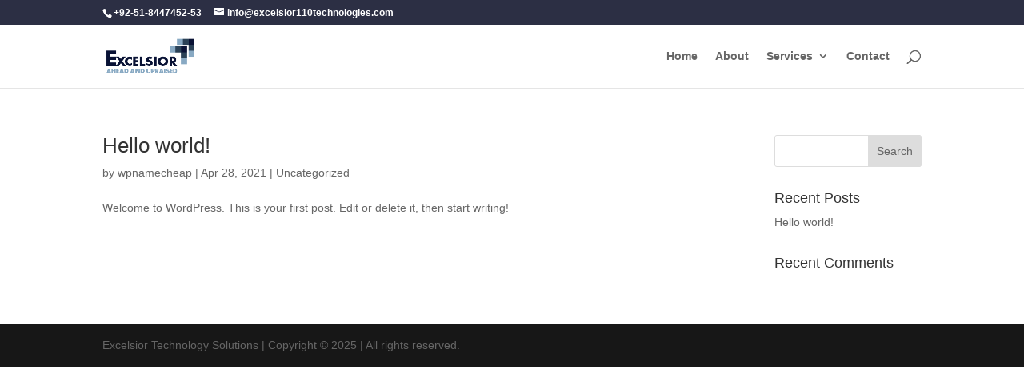

--- FILE ---
content_type: text/css
request_url: https://excelsior110technologies.com/wp-content/litespeed/ucss/7981f5a5b5d23eecb1172eede2b2ae24.css?ver=96384
body_size: 149
content:
ul{box-sizing:border-box}.entry-content{counter-reset:footnotes}:root{--wp--preset--font-size--normal:16px;--wp--preset--font-size--huge:42px}.screen-reader-text{border:0;clip:rect(1px,1px,1px,1px);clip-path:inset(50%);height:1px;margin:-1px;overflow:hidden;padding:0;position:absolute;width:1px;word-wrap:normal!important}.screen-reader-text:focus{background-color:#ddd;clip:auto!important;clip-path:none;color:#444;display:block;font-size:1em;height:auto;left:5px;line-height:normal;padding:15px 23px 14px;text-decoration:none;top:5px;width:auto;z-index:100000}body{font-size:14px}#et_search_icon:hover,.et_pb_widget li a:hover,.form-submit .et_pb_button,.mobile_menu_bar:after,.mobile_menu_bar:before,a{color:#2c2f44}.et-search-form,.nav li ul{border-color:#2c2f44}.et_secondary_nav_enabled #page-container #top-header{background-color:#2c2f44!important}#footer-bottom,#main-footer{background-color:#2c2f44}#footer-info{color:#fff}@media only screen and (min-width:981px){#logo{max-height:86%}}